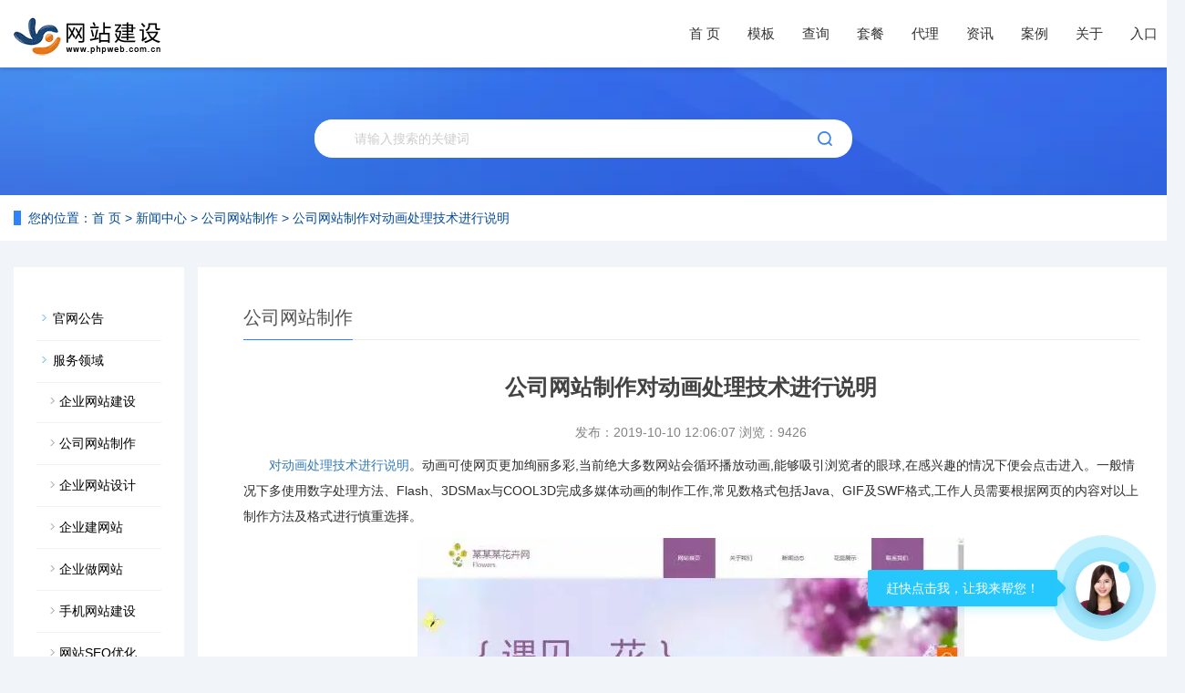

--- FILE ---
content_type: text/html; charset=UTF-8
request_url: https://www.phpweb.com.cn/news/html/10872.html
body_size: 4497
content:
<!DOCTYPE html>
<html lang="zh-CN">
 <head> 
  <meta charset="utf-8" /> 
  <meta content="always" name="referrer" /> 
  <meta http-equiv="X-UA-Compatible" content="IE=edge" /> 
  <meta name="viewport" content="width=device-width, initial-scale=1" /> 
  <title>公司网站制作对动画处理技术进行说明-PHPWEB官网|网站模板|网站建设|网站制作|网站设计|成品网站建设|建站代理|正版商业授权|二次开发</title> 
  <meta name="keywords" content="对动画处理技术进行说明" /> 
  <meta name="description" content="动画可使网页更加绚丽多彩, 当前绝大多数网站会循环播放动画, 能够吸引浏览者的眼球, 在感兴趣的情况下便会点击进入。" /> 
  <link rel="shortcut icon" href="/base/pics/favicon.ico" /> 
  <meta name="applicable-device" content="pc,mobile" /> 
  <link href="/Public/css/bootstrap.css" rel="stylesheet" /> 
  <link href="/Home/Tpl/default/Public/css/bxslider.css" rel="stylesheet" /> 
  <link href="/Home/Tpl/default/Public/css/style.css" rel="stylesheet" /> 
  <link href="/Home/Tpl/default/Public/css/style2.css" rel="stylesheet" /> 
  <script src="/Public/js/jquery.min.js"></script> 
  <script src="/Home/Tpl/default/Public/js/bxslider.min.js"></script> 
  <script src="/Home/Tpl/default/Public/js/common.js"></script> 
  <script src="/Public/js/bootstrap.js"></script> 
  <!--link href="/Home/Tpl/default/Public/css/lightbox.css" rel="stylesheet" />
  <script src="/Home/Tpl/default/Public/js/lightbox.js"></script--> 

  <!--[if lt IE 9]>
	  <script src="http://cdn.bootcss.com/html5shiv/3.7.2/html5shiv.min.js"></script>
	  <script src="http://cdn.bootcss.com/respond.js/1.4.2/respond.min.js"></script>
	<![endif]-->
 </head> 
 <body> 
  <header> 
   <!-- Fixed navbar --> 
   <nav class="navbar navbar-default navbar-fixed-top"> 
    <div class="container"> 
     <div class="navbar-header"> 
      <button type="button" class="navbar-toggle collapsed" data-toggle="collapse" data-target="#navbar" aria-expanded="false" aria-controls="navbar"><span class="sr-only">导航菜单</span><span class="icon-bar"></span><span class="icon-bar"></span><span class="icon-bar"></span></button> 

<a href="http://www.phpweb.com.cn/"><img src="/advance/pics/20240316/1710589389.webp" class="logo" alt="phpweb官网" /></a>

 
     </div> 
     <div id="navbar" class="navbar-collapse collapse"> 
      <ul class="nav navbar-nav">
        

<li class="" ><a href="http://www.phpweb.com.cn/" >首 页</a>

</li>

<li class="" ><a href="/products.html" >模板</a>

</li>

<li class="" ><a href="/page/package/authorization.html" >查询</a>

</li>

<li class="" ><a href="/page/package/price.html" >套餐</a>

</li>

<li class="" ><a href="/page/package/agent.html" >代理</a>

</li>

<li class="" ><a href="/news.html" >资讯</a>

</li>

<li class="" ><a href="/photo/class/8.html" >案例</a>

</li>

<li class="" ><a href="/page/html/about.html" >关于</a>

</li>

<li class="" ><a href="/member/" >入口</a>

</li>
 
 
      </ul> 
     </div> 
    </div> 
   </nav> 
  </header> <script>
    $(document).ready(function(){
      var input = document.getElementById("globalsearchform_key");
      input.addEventListener("keyup", function(event) {
          event.preventDefault();
          if (event.keyCode === 13) {
              document.getElementById("myBtn").click();
          }
      });
    });
		</script>
  <div class="page_bg" style="background: url(/advance/pics/20191011/1570759720.jpg) center top no-repeat;height:140px;"> 
   <div class="header_search"> 
    <div class="s_wrap"> 
     <div id="searchInputComponent" class="s_container"> 
      <div class="s_sort" style="background:#fff;width:30px;"> 
       <!--span>模板建站</span> i class="s_arrow"></i--> 
      </div> 
      <input maxlength="20" type="text" name="key" placeholder="请输入搜索的关键词" class="s_input J_input J_searchInput" id="globalsearchform_key" style="width:500px;" /> 
      <div class="s_right" id="myBtn" onclick="location.href='/news/class/index.php?key='+document.getElementById('globalsearchform_key').value;"> 
       <i class="s_icon"></i> 
      </div> 
      <div class="s_right J_clearBtn s_clear_btn" style="display: none;"> 
       <i class="s_icon"></i> 
      </div> 
     </div> 
    </div> 
   </div> 
  </div> 
  <div class="bread_bg"> 
   <div class="container"> 
    <div class="row"> 
     <div class="col-xs-12 col-sm-12 col-md-12"> 
      <div class="bread_nav">
         
<span>您的位置：</span><a href="/">首 页</a> 
 
&gt; <a href="/news/class" >新闻中心</a> 
 
&gt; <a href=/news/class/4.html>公司网站制作</a> > 公司网站制作对动画处理技术进行说明

 
      </div> 
     </div> 
    </div> 
   </div> 
  </div> 
  <div class="container"> 
   <div class="row"> 
    <div class="col-xs-12 col-sm-2 col-md-2 visible-lg-block visible-md-block"> 
     <div class="left_column"> 
      <ul class="left_nav_ul">
        

<li><a class="biglink" href="/news/class/1.html">官网公告</a>
</li>
<ul class="left_snav_ul">

</ul>

<li><a class="biglink" href="/news/class/2.html">服务领域</a>
</li>
<ul class="left_snav_ul">

<li><a href="/news/class/3.html" target="_self">企业网站建设</a></li>

<li><a href="/news/class/4.html" target="_self">公司网站制作</a></li>

<li><a href="/news/class/5.html" target="_self">企业网站设计</a></li>

<li><a href="/news/class/6.html" target="_self">企业建网站</a></li>

<li><a href="/news/class/7.html" target="_self">企业做网站</a></li>

<li><a href="/news/class/8.html" target="_self">手机网站建设</a></li>

<li><a href="/news/class/9.html" target="_self">网站SEO优化</a></li>

</ul>

<li><a class="biglink" href="/news/class/10.html">动态观点</a>
</li>
<ul class="left_snav_ul">

<li><a href="/news/class/11.html" target="_self">资讯动态</a></li>

<li><a href="/news/class/12.html" target="_self">行业动态</a></li>

</ul>
 
 
      </ul> 
     </div> 
    </div> 
    <div class="col-xs-12 col-sm-2 col-md-2 hidden-md hidden-lg"> 
     <div class="left_column"> 
      <ul class="left_nav_ul">
        <li><a href="/news/class/3.html" target="_self">企业网站建设</a></li> <li><a href="/news/class/4.html" target="_self">公司网站制作</a></li> <li><a href="/news/class/5.html" target="_self">企业网站设计</a></li> <li><a href="/news/class/6.html" target="_self">企业建网站</a></li> <li><a href="/news/class/7.html" target="_self">企业做网站</a></li> <li><a href="/news/class/8.html" target="_self">手机网站建设</a></li> <li><a href="/news/class/9.html" target="_self">网站SEO优化</a></li>  
      </ul> 
     </div> 
    </div> 
    <div class="col-xs-12 col-sm-10 col-md-10 news_detail">
      
<div class="right_head">
<h2><span>公司网站制作</span></h2>
</div>
<div class="right_contents">
<h1 class="right_contents_h1">公司网站制作对动画处理技术进行说明</h1>
<h2 class="right_contents_h2">发布：2019-10-10 12:06:07 浏览：9426</h2>
<p style="text-indent:2em;"><a href="http://www.phpweb.com.cn/news/html/10871.html">对动画处理技术进行说明</a>。动画可使网页更加绚丽多彩,当前绝大多数网站会循环播放动画,能够吸引浏览者的眼球,在感兴趣的情况下便会点击进入。一般情况下多使用数字处理方法、Flash、3DSMax与COOL3D完成多媒体动画的制作工作,常见数格式包括Java、GIF及SWF格式,工作人员需要根据网页的内容对以上制作方法及格式进行慎重选择。</p><p style="text-align:center;"><img src="/kindeditor/attached/image/191010/5-19101012063IC.jpg" /></p>
</div>
<div style="text-align:center;border:1px #ddd solid;padding-top:15px;">
<p>>>> 查看<a href="http://www.baidu.com/s?wd=公司网站制作对动画处理技术进行说明&tn=bds&cl=3&ct=6291456&si=www.phpweb.com.cn
">《公司网站制作对动画处理技术进行说明》</a>更多相关资讯 <<<</p><p>本文地址：http://www.phpweb.com.cn/news/html/10872.html</p></div>
<div class="point">
<span class="to_prev col-xs-12 col-sm-6 col-md-6">上一个：<a href='/news/html/10901.html' title='公司网站制作提升网页整体设计效果'>公司网站制作提升网页整体设计效果</a></span>
<span class="to_next col-xs-12 col-sm-6 col-md-6">下一个：<a href='/news/html/10850.html' title='公司网站制作加强用户信息采集模块设计'>公司网站制作加强用户信息采集模块设计</a></span>
</div>
 
    </div> 
   </div> 
  </div><nav class="navbar navbar-default navbar-fixed-bottom mfoot_box"> 
   <div class="mfoot_nav btn-group dropup"> 
    <a href="/"> <span class="glyphicon glyphicon-home btn-lg" aria-hidden="true"></span>首页 </a> 
   </div> 
   <div class="mfoot_nav"> 
    <a href="tel:020-22043297"> <span class="glyphicon glyphicon-phone btn-lg" aria-hidden="true"></span>手机 </a> 
   </div> 
   <div class="mfoot_nav" aria-hidden="true" data-toggle="collapse" data-target="#navbar" aria-expanded="false" aria-controls="navbar"> 
    <span class="glyphicon glyphicon-th-list btn-lg"></span>分类 
   </div> 
   <div class="mfoot_nav"> 
    <a id="gototop" href="#"> <span class="glyphicon glyphicon-circle-arrow-up btn-lg" aria-hidden="true"></span>顶部 </a> 
   </div> 
  </nav> 
  <footer> 
   <div class="container"> 
    <div class="row"> 
     <div class="col-xs-12 col-sm-3 col-md-3"> 
      <img class="footer_logo" src="/advance/pics/20240316/1710589441.webp" alt="底部LOGO" /> 
      <div class="footer_logo_text">
       <p>
	CopyRight 2023 版权所有 广州花花万像文化传播有限公司 &nbsp;<a href="http://beian.miit.gov.cn/" target="_blank" title="粤ICP备2026008495号">粤ICP备2026008495号</a> 
</p>
<!--a target="_blank" href="http://www.beian.gov.cn/portal/registerSystemInfo?recordcode=44010602007348" style="display:inline-block;text-decoration:none;height:20px;line-height:20px;"><img src="" style="float:left;" /></a><img src="/kindeditor/attached/image/20191126/20191126114538_96964.png" alt="" />&nbsp;<a target="_blank" href="http://www.beian.gov.cn/portal/registerSystemInfo?recordcode=44010602007348">粤公网安备 44010602007348号</a--> 
<p>
	<br />
</p>

      </div> 
     </div> 
     <div class="col-xs-12 col-sm-3 col-md-3 footer_contact">
       <p>
	联系人：William
</p>
<p>
	手机：18926129998
</p>
<p>
	电话：020-22043297
</p>
<p>
	邮箱：510551@qq.com
</p>
<p>
	QQ：510551
</p> 
     </div> 
     <div class="col-xs-12 col-sm-4 col-md-4 visible-lg-block visible-md-block"> 
      <div class="col-xs-4 col-md-4 footer_menu"> 
       <p class="footer_menu_first"><a target="_blank" href="/product/class/">模板中心</a></p> 

<p ><a href="/product/class/0-2-0.html" target="_self" >企业、行业网站</a></p>

<p ><a href="/product/class/0-6-0.html" target="_self" >网上商店、商城</a></p>

<p ><a href="/product/class/0-10-0.html" target="_self" >HTML5自适应</a></p>

 
      </div> 
      <div class="col-xs-4 col-md-4 footer_menu"> 
       <p class="footer_menu_first"><a target="_blank" href="/news/class/">新闻中心</a></p> 

<p ><a href="/news/class/1.html" target="_self">官网公告</a></p>

<p ><a href="/news/class/2.html" target="_self">服务领域</a></p>

<p ><a href="/news/class/10.html" target="_self">动态观点</a></p>

 
      </div> 
      <div class="col-xs-4 col-md-4 footer_menu"> 
       <p class="footer_menu_first"><a target="_blank" href="/page/html/about.html">关于我们</a></p> 

<p ><a href="/page/html/about.html" target="_self">公司简介</a></p>

<p ><a href="/page/html/contact.html" target="_self">联系我们</a></p>

<p ><a href="/page/html/feedback.html" target="_self">留言反馈</a></p>

 
      </div> 
     </div> 
     <div class="col-xs-12 col-sm-2 col-md-2"> 
      <img class="footer_qrcode" src="/advance/pics/20240316/1710589492.webp" alt="二维码图片" /> 
      <p class="footer_qrcode_text">微信二维码</p> 
     </div> 
    </div> 
   </div> 
  </footer> 
  <div class="link_box"> 
   <div class="container"> 
    <span class="link_title">友情链接</span>
    <button id="link_btn" class="glyphicon glyphicon-plus" aria-hidden="true"></button> 
    <span class="link_list">
 
<a href="http://www.phpweb.com.cn/baidu.xml" target="_blank" >谷歌地图</a> 
 
<a href="http://www.phpweb.com.cn/sitemap.html" target="_blank" >百度地图</a> 
 
<a href="http://www.phpweb.com.cn/sitemap.html" target="_blank" >HTML地图</a> 
 
<a href="http://www.phpweb.com.cn/sitemap.txt" target="_blank" >TXT地图</a> 
 
<a href="http://www.100cm.cn/" target="_blank" >PHP开发</a> 
 
<a href="http://www.phpweb.com.cn/" target="_blank" >建站代理</a> 

 </span> 
   </div> 
  </div> 
<a href="tencent://AddContact/?subcmd=all&uin=510551&Site=phpweb.com.cn&Menu=yes" target="_blank" ><div class="livechat-girl animated"> <img class="girl" src="/base/pics/en_3.png">
  <div class="livechat-hint rd-notice-tooltip rd-notice-type-success rd-notice-position-left single-line show_hint">
    <div class="rd-notice-content">赶快点击我，让我来帮您！</div>
  </div>
  <div class="animated-circles">
    <div class="circle c-1"></div>
    <div class="circle c-2"></div>
    <div class="circle c-3"></div>
	</div>
</div>
</a>
<script>document.write("<script src=/tools/stat.php?nowpage="+window.location.href+"&reffer="+escape(document.referrer)+"><\/script>")</script>
 </body>
</html>

--- FILE ---
content_type: text/css
request_url: https://www.phpweb.com.cn/Home/Tpl/default/Public/css/style.css
body_size: 10489
content:
/*
 * PHPWEB (http://weboss.hk)
 * Copyright (c) 2013-2020 http://www.weboss.hk All rights reserved.
 * Author: 吴先生 <510551@qq.com>
 */
@font-face {
	font-family:'HelveticaNeueLTPro';src:url('HelveticaNeueLTPro-ThEx.otf?v=201710130001'),url('HelveticaNeueLTPro-ThEx.otf?v=201710130002') format('embedded-opentype')
}
body{
    color: #2F2F2F;
}
a{
    transition: 0.5s;
    -webkit-transition: 0.5s;
    -moz-transition: 0.5s;
}
a:hover{
    text-decoration:none;
}
button:focus,
button:active {
  outline: none!important;
}

ul{
    list-style:none;
}
.clear{
    clear: both;
}
.img-thumbnail{
    transition : opacity 0.7s;
}
.img-thumbnail:hover,
.opacity_img:hover{
    opacity: 0.75;
}

header{
    background-color: #fff;
}

/*幻灯片*/
.flash img{
    width: 100%;
    margin-top: 74px;
}
.flash ul.bxslider{
    list-style:none;
}
.flash div.bx-pager{
    bottom: 4%;
}
.flash div.bx-controls-direction{
    display:none;
}


/*产品搜索*/
.search_group{margin: 25px 0px 35px 0px;}
.form-control{border-radius: 0px; box-shadow: none;}
.mysearch_btn{ background-color:#2E82FF;color:#fff;border-radius: 0px;}
.mysearch_btn:hover,.mysearch_btn:focus{ background-color:#ff893b; color:#fff;}
#small_search{float: right; margin-top: 7px; padding:8px 13px;font-size: 17px;border-radius: 4px; color: #fff;}
#small_search:hover,#small_search:focus{cursor: pointer; background-color: #3477c8;}

/*首页-左侧栏目*/
.left_nav{
    padding: 20px 15px 30px 15px;
    background: url(../images/left_head.jpg) no-repeat top center #2E82FF;
    margin-top: 25px;
    margin-bottom: 20px;
}
.left_nav h3{
    text-align: center;
    color: #fff;
    margin:0px 0px 4px 0px;
}
.left_nav p{
    text-align: center;
    color: #fff;
    font-size: 14px;
    letter-spacing:2px;
    margin-bottom: 10px;
}
.left_nav_bg{
    background: url(../images/left_nav_bg.jpg) center bottom no-repeat #fff;
    padding: 10px 15px 22px 15px;
}
.left_nav_tel{
    margin: 220px 0px 0px 0px;
    text-align: center;
    color: #fff;
    font-size: 24px;
    font-weight: bold;
}
.left_nav_ul{
    list-style:none;
    padding:0px;
    margin:15px 0px 0px 0px;
    padding-bottom: 10px;
  }
.left_nav_ul > li > a{
    display: block;
    text-decoration:none;
    color:#fff;
    font-size:15px;
    background-color: #2E82FF;
    border-radius: 5px; 
    padding:6px 0px 6px 18px;
    margin-bottom: 8px;
}
.left_nav_ul > li > a:hover,
.left_nav_ul li a.left_active{
    color:#fff;
    background-color: #03b29c;
}
/*首页-左侧二级栏目*/
ul.left_snav_ul{
    list-style:none;
    padding:0px;
}
ul.left_snav_ul > li{
    margin:0px;
}
ul.left_snav_ul > li > a{
    display: block;
    text-decoration:none;
    color:#fff;
    padding:5px 0px 5px 30px;
    background: url(../images/left_tree.gif) 20px 8px no-repeat #5f9fe6;
    border-radius: 5px;
    margin-bottom:8px;
}
ul.left_snav_ul > li > a:hover{
    color:#fff;
    background-color: #03b29c;
}

/*列表页-左侧栏目*/
.left_h3{
    margin-top: 19px;
    font-size: 20px;
    font-weight: normal;
    color: #545454;
    line-height: 50px;
    border-bottom: 1px solid #ebebeb;
}
.left_h3 span{
    display: inline-block;
    height: 50px;
    border-bottom: 1px solid #2E82FF ;
}
.left_column ul.left_nav_ul{
    list-style:none;
    padding:0px;
    margin:15px 0px 0px 0px;
    padding-bottom: 10px;
  }
.left_column ul.left_nav_ul > li{
    margin-bottom: 5px;
    border-bottom: 1px solid #f2f2f2;
    background: url(../images/left_li.gif) 6px 12px no-repeat;
}
.left_column ul.left_nav_ul > li > a{
    display: block;
    text-decoration:none;
    color:#000;
    font-size:14px;
    background:transparent;
    border-radius:0px; 
    padding:6px 0px 6px 18px;
    margin-bottom: 8px;
}
.left_column ul.left_nav_ul > li > a:hover,
.left_column ul.left_nav_ul li a.left_active{
    color:#03b29c;
    background:transparent;
}
/*列表页-左侧二级栏目*/
.left_column ul.left_snav_ul{
    list-style:none;
    padding:0px;
}
.left_column ul.left_snav_ul > li{
    margin-bottom: 7px;
    border-bottom: 1px solid #f2f2f2;
    background: url(../images/left_sli.gif) 15px 11px no-repeat;
}
.left_column ul.left_snav_ul > li > a{
    display: block;
    text-decoration:none;
    color:#000;
    padding:5px 0px 5px 25px;
    background: transparent;
    border-radius: 25px;
    margin-bottom:8px;
}
.left_column ul.left_snav_ul > li > a:hover{
    color:#03b29c;
    background:transparent;
}

/*左侧新闻*/
.left_news{
    clear: both;
    list-style:none;
    margin:0px;
    padding:0px;
}
.left_news li{
    color:#545455;
    border-bottom: 1px dotted #dddddd;
    background: url(../images/li.png) no-repeat left 15px;
    line-height:21px; 
    padding: 10px 0px; 
    padding-left:14px;
}
.left_news li a{
    color:#2F2F2F;
}
.left_news li a:hover,
.left_news li a:focus{
    text-decoration:none;
    color:#03b29c;
}

/*左侧联系*/
.left_contact{
    margin:30px 0px 35px 0px;
}
.left_contact p{
    clear: both;
}

/*首页产品*/
.product_head{
    margin-top: 40px;
}
.product_head p,.product_head h2{margin:0;padding:0;}
.ev-module-edit{width:100%; z-index:1;}
.ev-module-edit2{width:100%;margin-top:-54px; z-index:2!important;}
.ev-module-edit2 P{text-align:center;line-height:28px;}
.ev-module-edit h2{text-align:center;font-size:36px;font-weight:400;line-height:1.3}
.ev-module-edit span{font-size:56px;color:#F7F7F7;}
.ev-module-edit2 span{font-size:36px;color:#333333;}
.ev-module-edit-box{height:100%;width:100%}

.product_list{
    clear: both;
    padding: 25px 0px 0px 0px;
    margin-right: -15px;
    margin-left: -15px;
}
.product_list2{
    padding-top: 50px;
}
.product_img{
    padding-left: 15px; 
    padding-right: 15px; 
    min-height: 340px;
}
.product_img img{
    margin-right: auto;
    margin-left: auto;
    display: block;
    max-height: 300px; 
    max-width: 100%;
    height: auto; 
    margin-bottom: 10px; 
    padding: 0px 0px 0px 0px;
}
.product_list2 div.product_img{
    min-height: 340px;
}
.product_title{
    text-align: center;
    height: 40px;
}
.product_title a{
    color: #2F2F2F;
}
.product_title a:hover{
    text-decoration: none;
    color:#0071bf;
}

.center_tel{
    margin-top: 40px;
    height: 200px;
    background-position: center center;
}

/*首页-客户案例*/
.case_bg{
    padding-bottom: 20px;
    background-color: #f7f7f7;
}
.case_head{
    padding-top: 25px;
    padding-bottom: 25px;
}
.case_head h2{
    text-align: center;
    margin-top: 45px;
    margin-bottom: 25px;
    font-size: 36px; 
    color: #333;
}
.case_head p{
    text-align: center;
    font-size: 18px;
    color: #555;
}
.case_list{
    clear: both;
    padding: 25px 0px 0px 0px;
    margin-right: -15px;
    margin-left: -15px;
}
.case_list2{
    padding-top: 20px;
}
.case_img{
    padding-left: 15px;
    padding-right: 15px;
    min-height: 270px;
}
.case_img img{
    margin-right: auto;
    margin-left: auto;
    display: block;
    max-height: 270px;
    max-width: 100%;
    height: auto; 
    margin-bottom: 10px; 
    padding: 0px 0px 0px 0px;
}
.case_list2 div.case_img{
    min-height: 220px;
}
.case_title{
    text-align: center;
    height: 40px;
}
.case_title a{
    color: #2F2F2F;
}
.case_title a:hover{
    text-decoration: none;
    color:#0071bf;
}

/*首页-四大优势*/
.advantage_head h2{
    text-align: center; 
    margin-top: 60px; 
    font-size: 36px; 
    color: #2E82FF;

}
.advantage_head p{
    text-align: center;
    font-size: 18px; 
    color: #666666; 
    margin-top:8px;
}
.advantage_head span{
    display: block;
    margin: 0 auto;
    width: 50px;
    height:2px;
    background-color: #2E82FF;
    margin-bottom: 50px;
}
.advantage_left img{
    width: 50%;
    float: left;
}
.advantage_left h3{
    width: 50%;
    float: right;
    text-align: right;
    font-size: 28px;
    font-weight: bold;
    color: #2E82FF;
}
.advantage_left h3 span{
    font-weight: bold;
    font-size: 45px;
}
.advantage_left p{
    font-size: 16px;
    width: 50%;
    float: right;
    text-align: right;
    color: #666666;
    line-height: 47px;
    margin-top: 15px;
    padding-right: 28px;
    background: url(../images/advantage_libg.jpg) repeat-y right 13px;
}
.advantage_right img{
    width: 50%;
    float: right;
}
.advantage_right h3{
    width: 50%;
    float: left;
    text-align: left;
    font-size: 28px;
    font-weight: bold;
    color: #2E82FF;
}
.advantage_right h3 span{
    font-weight: bold;
    font-size: 45px;
}
.advantage_right p{
    font-size: 16px;
    width: 50%;
    float: left;
    text-align: left;
    color: #666666;
    line-height: 47px;
    margin-top: 15px;
    padding-left: 28px;
    background: url(../images/advantage_libg.jpg) repeat-y left 13px;
}

/*首页-新闻资讯*/
.news_bg{margin-bottom:40px;}
.news_index{clear: both; list-style:none;margin:0px;}
.news_index li{margin-bottom: 20px; padding: 25px 15px; min-height: 70px; border: 1px solid #ccc;}
.news_index li span{display: inline-block; width: 60px; height: 60px; text-align: center; background-color:#286EDE; color: #fff; float: left;  padding:0px 2px; position: relative; left: -35px; top:-5px;}
.news_index li span strong{display: block; font-size: 24px; padding-top: 5px;line-height:30px;}
.news_index li span i{display: block; font-size: 12px;  font-style: normal; font-family: Arial;}
.news_index li a{color:#333;font-size: 16px;margin-left: -20px;}
.news_index li a:hover{ text-decoration:none;color:#30C0F8; }
.news_index li em{ width:85%;font-style: normal; display:inline-block; line-height: 18px;color: #777; padding-top: 10px;margin-left: -20px;overflow:hidden;text-overflow:ellipsis;white-space:nowrap;}

.news_col{margin-top: 10px; margin-bottom: 10px;text-align: left;}
.news_index2{clear: both; list-style:none;margin:0px; padding:16px 0px 10px 0px;}
.news_index2 li{color:#363534;border-bottom: 1px dashed #ccc;background: url(../images/li.png) no-repeat left 16px;line-height:21px; padding: 11px 0px; padding-left:13px;}
.news_index2 li a{color:#363534;}
.news_index2 li a:hover{ text-decoration:none;color:#30C0F8; }

/*首页-公司简介*/
.about_head{
    margin-bottom: 60px;
}
.about_head h2{
    text-align: center; 
    margin-top: 50px; 
    font-size: 36px; 
    color: #333;
}
.about_head p{
    text-align: center;
    font-size: 18px; 
    color: #555;  
    margin-top:8px;
}
.about_h3{
    font-family: Arial;
    color: #2E82FF;
    font-size: 50px;
    font-weight: bold;
    margin: 0px;
}
.about_p{
    font-size: 16px;
    color: #000;
    padding-bottom: 20px;
    border-bottom: 1px solid #dadada;
}
.about_content{
    line-height: 30px;
    color: #555;
    margin-top:20px;
}
.about_btn{
    display: block;
    text-align: center;
    width: 140px;
    padding: 7px 0px;
    color: #fff;
    text-decoration: none;
    border-radius: 15px;
    background-color: #2E82FF;
    margin-top: 20px;
}
.about_btn:hover,.about_btn:focus{
    color: #fff;
    text-decoration: none;
    background-color: #03b29c;
}
.about_video{
    width: 100%;
}

/*首页-合作客户*/
.cooperation_head{
    margin-top: 60px;
    margin-bottom: 30px;
}
.cooperation_head p{
    text-align: center;
    font-size: 24px; 
    color: #333; 
    margin-top:8px;
}
.cooperation_head span{
    display: block; 
    height: 3px; 
    background: url(../images/cooperation_title.jpg) center center no-repeat;
}
.cooperation_img{
    padding-left: 15px; 
    padding-right: 15px; 
    min-height: 180px;
}
.cooperation_img img{
    margin-right: auto;
    margin-left: auto;
    display: block;
    max-height: 170px; 
    max-width: 100%;
    height: auto; 
    margin-bottom: 10px; 
    padding: 0px 0px 0px 0px;
}

/*列表页-横幅*/
.page_bg{
    margin-top:74px;
    height: 200px;
    margin-bottom: 0px;
}

/*列表页-面包屑*/
.bread_bg{
	background:#FFF;
    border-bottom: 1px solid #f3f3f3;
    color: #03499a;
}
.bread_bg2{
    background:#F6F8FB;
}
.bread_nav{
    padding: 15px 0px 15px 0px;
}
.bread_nav span{
    border-left: 8px solid #2E82FF;
    padding-left: 8px;
}
.bread_nav a{
    color: #03499a;
}
.bread_nav a:hover{
    color: #0071bf;
    text-decoration: none;
}

/*列表页-右栏*/
.right_head{
    clear: both;
}
.right_head h2{
    height: 50px;
    font-size: 20px;
    font-weight: normal;
    color: #545454;
    line-height: 50px;
    border-bottom: 1px solid #ebebeb;
}
.right_head h2 span{
    display: inline-block;
    height: 50px;
    border-bottom: 1px solid #2E82FF;
}
.right_contents{
    clear: both;
    padding:15px 0px 15px 0px; 
    line-height:28px; 
    overflow: auto;
}
.right_contents_h1{
    margin: 0px;
    padding: 10px 0px;
    text-align: center;
    font-size:24px;
    color:#434343;
    font-weight:bold;
    line-height: 34px;
}
.right_contents_h2{
    margin: 0px;
    padding: 10px 0px;
    text-align: center;
    color: #848484;
    font-size:14px;
    line-height: 24px;
}
.right_contents img {
    max-width: 840px;
}

/*列表页-新闻*/
.right_new{
    clear: both; 
    list-style:none;
    margin:0px; 
    padding:15px 0px 20px 0px;
}
.right_new li{
    color:#898989;
    background: url(../images/li.png) no-repeat left 18px;
    font-size: 16px;
    line-height:22px; 
    padding:12px 0px; 
    padding-left:13px;
    border-bottom: 1px dashed #e3e2e2;
}
.right_new li a{
    color:#2F2F2F;
}
.right_new li a:hover,
.right_new li a:focus{
    text-decoration:none;
    color:#0071bf;
}
.right_new_time,.news_time{
    float:right;
}
.relevant_new ul.right_new li{
    font-size: 14px;
}

/*分页样式*/
.page{
    clear:both;
    margin:20px 0px 20px 0px;
    text-align: center;
 }
.page a{
    display: inline-block; 
    font-family: Arial; 
    font-size: 13px; 
    border: #dbdbdb 1px solid; 
    padding:4px 9px; 
    margin: 2px; 
    margin-bottom: 5px; 
    color: #31363c; 
    text-decoration: none
}
.page a:hover,.page a:focus{
    font-family: Arial;
    font-size: 13px;
    border: #2E82FF 1px solid;
    padding:4px 9px;color: #fff;
    background-color: #2E82FF;
}
.page .current{
    font-family: Arial;
    border: #2E82FF 1px solid; 
    font-size: 13px; 
    padding:5px 9px; 
    color: #fff;
    margin: 2px;  
    background-color: #2E82FF
}
/*产品分类横排*/
      .center_nav{clear: both;text-align:left;}
      .center_nav_ul{ list-style:none;margin:0px;padding:0px;}
	  .center_nav_ul > li{position:relative; float: left;}
	  .center_nav_ul > li > a{font-size:15px;text-decoration:none; color:#000000;display:block; text-align:center;padding: 25px 0px 22px 0px;margin-right:40px;border-bottom:3px #F6F8FB solid;}
	  .center_nav_ul > li > a:hover,.center_nav_ul li a.center_active{color:#2F82FF;padding: 25px 0px 22px 0px;border-bottom:3px #2F82FF solid;}
	  .center_nav_ul > li > a:hover,.center_nav_ul li a.active{color:#2F82FF;padding: 25px 0px 22px 0px;border-bottom:3px #2F82FF solid;}
	  .services_icon h2{font-size: 24px;font-weight:700;color: #333333;margin-top: 18px;}
	  .services_icon h2{font-size: 24px;font-weight:700;color: #333333;margin-top: 18px;}
	  .services_icon{font-size: 54px;font-weight:700;color: #333333;margin-top: 18px;}
	  
      .center_nav2{clear: both;text-align:left;margin-top:20px;}
      .center_nav_ul2{ list-style:none;margin:0px;padding:0px;}
	  .center_nav_ul2 > li{font-size:14px;position:relative; float: left;margin:0px 40px 0px 0px;}

	  .center_nav_ul2 > li > a{text-decoration:none; color:#666666;display:block; text-align:center;padding:10px 25px 10px 25px;border:1px #ddd solid;margin:0px 0px 10px 0px;}
	  .center_nav_ul2 > li > a:hover,.center_nav_ul li a.center_active{color:#fff;background:#2F82FF;}
	  .center_nav_ul2 > li > a.active{color:#fff;background:#2F82FF;border:1px #2F82FF solid;}
	  .services_icon2 h2{font-size: 24px;font-weight:700;color: #333333;margin-top: 18px;}
	  .services_icon2 h2{font-size: 24px;font-weight:700;color: #333333;margin-top: 18px;}
	  .services_icon2 {font-size: 54px;font-weight:700;color: #333333;margin-top: 18px;}
/*产品详细页*/
.showpic_box,.proinfo_box{
    margin: 30px 0px 20px 0px;
}
.product_h1{
    margin:0px; 
    line-height:22px; 
    font-size:16px;
    font-weight: bold;
    color: #000; 
    padding-bottom:10px;
    border-bottom: 1px dotted #cccccc; 
}
.product_info{
    list-style:none;
    padding:0px;
    margin-top:10px;
  }
.product_info p{
    line-height:28px; 
}
.product_btn{
    margin-top: 25px;
}
#pic-page{
    text-align: center;
    margin-top:10px;
}
#pic-page a{
    margin: 0 2px;
}
#pic-page a img
{
    width:40px;
    padding: 2px;
    border: solid #ccc 1px;
    margin-bottom:5px;
}
#pic-page a:hover img,
#pic-page a.active img {
    border: solid #5280DD 1px;
}
.product_con {
    clear: both; 
    border-top: 1px dotted #a9a9a9;
    margin:10px 0px 20px 0px;
    padding:20px 0px 0px 0px; 
    line-height:26px;
    overflow: auto;
 }
.photo_con {
    clear: both;
    margin:0px 0px 20px 0px; 
    padding:10px 0px 20px 0px;
    line-height:26px;
    overflow: auto;
 }
 .product_con img,
 .photo_con img {
    max-width: 840px;
 }

/*按钮样式*/
.download_btn {
    float: right;
    display: block;
    margin: 10px 10px 20px 0px;
  }
.page-btn {
    display: inline-block;
    float: left; 
    background-color: #0071bf;
    border-radius: 0px; 
    border: none; 
    transition:background 0.3s;
    margin-right: 15px;
   }
.page-btn:hover,
.page-btn:focus {
    background-color:#02b29c;
}
.grey-btn {
    border-radius: 0px;
    border: none;
    background-color: #E8E8E8;
}
.grey-btn:hover,
.grey-btn:focus {
    background-color: #ccc;
}

/*在线留言订购*/
.feedback {
    margin-top: 50px;
}
.form-horizontal .form-group{
    margin-right: -10px;
    margin-left: -10px;
}
.codeimg{
    margin: 0px 0px -10px -18px;
}

/*上一个下一个*/
.point{
    clear: both; 
    margin:20px 0px 40px 0px;
    padding-bottom: 40px;
    line-height:22px;
  }
.point span.to_prev{
    text-align:center;
}
.point span.to_prev a{
    color:#337AB7;
}
.point span.to_prev a:hover{
    color: #ea042b;
}
.point span.to_next{
    text-align:center;
}
.point span.to_next a{
    color:#337AB7;
}
.point span.to_next a:hover{
    color: #ea042b;
}

/*标签样式*/
.tags{
    margin: 18px 0px 10px 0px;
}
.tags a{
    margin: 0px 5px 8px 0px;
}
.tags_list{
    padding: 5px 10px 100px 10px;
}
.tags_ul{
    margin-top: 0px;
}
.tags_ul li{
    line-height: 28px;
    margin-bottom: 8px;
    padding-bottom: 10px;
}
.tags_ul h3{
    font-size: 14px;
    padding: 0px;
    margin: 0px;
    line-height: 20px;
}
.tags_ul p{
    font-size: 13px;
    padding: 0px;
    margin: 0px;
    color: #777;
    line-height: 20px;
    padding-top: 8px;
}

/*网站地图*/
ul.ul_sitemap{
    margin: 30px 0px 40px 30px;
}
ul.ul_sitemap li{
    list-style: none;
    line-height: 26px;
    clear: both;
 }
ul.ul_sitemap li a{
    color: #7d7d7d;
}
li.small_li_sitemap{
    clear: both;
    padding-left: 12px;
}
li.small_li2_sitemap{
    float: left;
    padding-left: 20px;
 }

/*友情链接*/
.link_box{
    background-color: #1a1a1d;
    padding: 20px 0px 20px 0px;
    text-align: center;
    color: #999999;
    font-size: 13px;
}
.link_box a{
    color: #999999;
    padding:0px 0px 0px 10px;
    font-size: 13px;
}
.link_box a:hover{
    text-decoration: none;
    color: #fff;
}
.link_box a:last-child{
    border-right:0px;
}
.link_box button{
    display: none;
}
.link_title{
    font-size: 13px;
    margin-right: -6px;
}
.link_title:after{
    content:"：";
}

/*底部TAGS*/
.tags_box{
    background-color: #1a1a1d;
    padding: 5px 0px 20px 0px;
    text-align: center;
    color: #999999;
    font-size: 13px;
  }
.tags_box a{
    color: #999999;
    padding:0px 2px 0px 8px;
    font-size: 13px;
  }
.tags_box a:hover{
    text-decoration: none;
    color: #fff;
 }
.tags_box a:last-child{
    border-right:0px;
}
.tags_box button{
    display: none;
}
.tags_title{
    font-size: 13px;
    margin-right: -6px;
 }
.tags_title a{
    padding:0px;
}
.tags_title:after{
    content:"：";
}

/*底部信息*/
footer{
	font-size:12px;
    margin-top: 20px;
    color:#9a9a9a;
    padding:60px 0px 40px 0px;
    background-color: #333333;
    border-top: 5px solid #2E82FF;
}
footer a{color:#9a9a9a;	font-size:12px;
}
footer a:hover{color:#9a9a9a;}
.footer_logo{
    max-width: 196px;
}
.footer_logo_text{
    width: 196px;
    text-align: left;
    margin-top: 15px;
    padding-top: 15px;
    border-top: 1px solid #5f5f5f;
    line-height: 22px;
}
.footer_logo_text img{
vertical-align:middle!important; 
}
.footer_sitemap{
    color: #9a9a9a;
}
.footer_sitemap:hover,
.footer_sitemap:focus {
    color: #fff;
    text-decoration: none;
}
/*底部分类*/
.footer_menu a{
    color: #9a9a9a;
}
.footer_menu a:hover{
    color: #fff;
    text-decoration: none;
}
.footer_menu_first{
    font-weight: bold;
}
.footer_qrcode{
    max-width: 130px;
}
.footer_qrcode_text{
    width: 130px;
    text-align: center;
    margin-top: 15px;
}

/*底部翻译*/
.translate{
    background-color: #005188;
}
.translate_btn{
    width:130px;
    margin: 0 auto;
    padding-top:20px;
}

/*UEditor编辑器前端表格样式*/
table{
    margin-bottom:10px;
    border-collapse:collapse;
    display:table;
}
td,th{
    padding: 5px 10px;
    border: 1px solid #DDD;
}
caption{
    border:1px dashed #DDD;
    border-bottom:0;
    padding:3px;
    text-align:center;
}
th{
    border-top:1px solid #BBB;
    background-color:#F7F7F7;
}
table tr.firstRow th{
    border-top-width:2px;
}
.ue-table-interlace-color-single{
    background-color: #fcfcfc;
  } 
.ue-table-interlace-color-double{
    background-color: #f7faff;
}
td p{
    margin:0;
    padding:0;
}
/**/
#header_search,.header_search {
	position: relative;
	width: 100%;
	height: 140px;
	z-index: 2;
}

.header_search .s_ellipsis {
	white-space: nowrap;
	overflow: hidden;
	text-overflow: ellipsis
}

.header_search .s_wrap {
	position: absolute;
	top: 15px;
	bottom: 0;
	left: 0;
	right: 0;
	margin: auto;
	width: 590px;
	height: 42px;
	border-radius: 20px;
	background: #fff
}

.header_search .s_container {
	width: 100%;
	height: 100%;
	overflow: hidden
}

.header_search .s_sort {
	width: 100px;
	height: 40px;
	line-height: 40px;
	color: #3583fb;
	font-size: 14px;
	background: #e5efff;
	border-radius: 20px 0 0 20px;
	cursor: pointer;
	float: left
}

.header_search .s_sort span {
	margin-left: 25px
}

.header_search .s_arrow {
	display: inline-block;
	width: 10px;
	height: 6px;
	background: url(/Home/Tpl/default/Public/images/home_ico.png?v=201909251256) 0 -1337px no-repeat;
	margin-top: -2px;
	margin-left: 4px;
	vertical-align: middle;
	transition: transform .3s
}

.header_search .s_show_menu .s_arrow {
	transform: rotate(180deg)
}

.header_search .s_input {
	width: 430px;
	line-height: 40px;
	box-sizing: border-box;
	padding-left: 14px;
	height: 100%;
	border: 0;
	outline: 0;
	font-size: 14px;
	color: #333;
	float: left;
    background: #fff;
}

.header_search .s_input::-moz-placeholder {
	color: #ccc
}

.header_search .s_input::-ms-input-placeholder {
	color: #ccc
}

.header_search .s_input::-webkit-input-placeholder {
	color: #ccc
}

.header_search .s_right {
	display: inline-block;
	width: 60px;
	height: 100%;
	float: left;
	position: relative;
	cursor: pointer;
	border-radius: 20px;
	transition: background .2s
}

.header_search .s_right:hover {
	background: #deebff
}

.header_search .s_clear_btn.s_right:hover {
	background: 0
}

.header_search .s_right .s_icon {
	display: block;
	width: 16px;
	height: 16px;
	position: absolute;
	top: 0;
	left: 0;
	bottom: 0;
	right: 0;
	margin: auto;
	background: url(/Home/Tpl/default/Public/images/home_ico.png?v=201909251256) 0 -1363px no-repeat
}

.header_search .s_clear_btn.s_right .s_icon {
	background-position: -26px -1363px
}

.header_search .s_clear_btn.s_right:hover .s_icon {
	background-position: -49px -1363px
}

.header_search .s_menu_wrap {
	margin-top: 15px;
	position: absolute
}

.header_search .s_menu_wrap.s_search_menu {
	left: 100px
}

.header_search .s_keyword_panel {
	width: 452px;
	min-height: 177px;
	background: rgba(255,255,255,1);
	box-shadow: 0 8px 19px 1px rgba(13,13,13,0.14);
	border-radius: 4px
}

.header_search .s_hot {
	box-sizing: border-box;
	padding: 20px 0 0 25px
}

.header_search .s_hot_title {
	font-size: 13px;
	color: #999
}

.header_search .s_del_icon {
	width: 16px;
	height: 16px;
	display: inline-block;
	float: right;
	cursor: pointer;
	background: url(/Home/Tpl/default/Public/images/home_ico.png?v=201909251256) 0 -1391px no-repeat
}

.header_search .s_del_icon:hover {
	background-position: -24px -1391px
}

.header_search .s_word_list {
	margin-top: 5px
}

.header_search .s_word_list .s_word {
	width: 74px;
	height: 28px;
	background: rgba(244,244,244,1);
	color: #666;
	font-size: 13px;
	border-radius: 14px;
	display: inline-block;
	line-height: 28px;
	text-align: center;
	margin: 10px 8px 0 0
}

.header_search .s_word_list .s_word:hover {
	background: rgba(229,239,255,1);
	color: rgba(53,131,251,1)
}

.header_search .s_history .s_word {
	max-width: 140px;
	width: auto;
	padding: 0 12px
}

.header_search .s_history {
	box-sizing: border-box;
	padding: 22px 25px 30px 25px
}

.header_search .s_template_panel {
	width: 730px;
	height: 440px;
	background: rgba(255,255,255,1);
	box-shadow: 0 8px 19px 1px rgba(13,13,13,0.14);
	border-radius: 4px;
	transition: width .3s,height .3s;
	overflow: hidden
}

.header_search .s_template_panel.s_is_trade {
	width: 850px;
	height: 588px
}

.header_search .s_left_menu {
	width: 140px;
	height: 100%;
	background: rgba(244,244,244,1);
	border-radius: 4px;
	float: left;
	display: inline-block;
	position: relative
}

.header_search .s_template_panel .s_menu_item {
	width: 140px;
	height: 102px;
	cursor: pointer;
	border-radius: 4px;
	padding: 30px 0 30px 16px;
	box-sizing: border-box
}

.header_search .s_template_panel .s_menu_first {
	font-size: 16px;
	color: #333
}

.header_search .s_template_panel .s_menu_second {
	font-size: 13px;
	color: #999;
	margin-top: 5px
}

.header_search .s_template_panel .s_select_menu {
	background: rgba(255,255,255,1)
}

.header_search .s_select_menu .s_menu_first,.header_search .s_select_menu .s_menu_second {
	color: #3583fb
}

.header_search .s_select_menu .s_menu_second {
	opacity: .7
}

.header_search .s_template_panel .s_active_line {
	position: absolute;
	top: 10px;
	left: 0;
	width: 4px;
	height: 82px;
	background: rgba(53,131,251,1);
	border-radius: 0 3px 3px 0;
	-webkit-transition: -webkit-transform .3s ease;
	transition: -webkit-transform .3s ease;
	-o-transition: -o-transform .3s ease;
	-moz-transition: transform .3s ease,-moz-transform .3s ease;
	transition: transform .3s ease;
	transition: transform .3s ease,-webkit-transform .3s ease,-moz-transform .3s ease,-o-transform .3s cubic-bezier(.68,-0.45,.27,1.35)
}

.header_search .s_right_container {
	width: calc(100% - 140px);
	float: left;
	height: 100%;
	padding: 30px 0 0 30px;
	box-sizing: border-box
}

.header_search .s_is_trade .s_right_container {
	padding-right: 10px
}

.header_search .s_main_panel {
	width: 100%;
	height: 327px
}

.header_search .s_is_trade .s_main_panel {
	height: 475px;
	overflow-x: hidden;
	scroll-behavior: smooth;
	overscroll-behavior: contain
}

.header_search .s_main_panel::-webkit-scrollbar-track {
	background-color: #f1f1f1;
	width: 3px;
	border-radius: 4px
}

.header_search .s_main_panel::-webkit-scrollbar {
	width: 7px;
	border-radius: 4px
}

.header_search .s_main_panel::-webkit-scrollbar-thumb {
	width: 7px;
	background-color: #d2d2d2;
	border-radius: 4px
}

.header_search .s_right_container .s_panel_split {
	width: 529px;
	height: 1px;
	background: rgba(232,232,232,1);
	margin-top: 30px
}

.header_search .s_is_trade .s_panel_split {
	width: 650px
}

.header_search .s_right_container .s_panel_bottom {
	height: 52px;
	line-height: 52px;
	color: #333;
	font-size: 14px;
	cursor: pointer
}

.header_search .s_right_container .s_panel_bottom:hover {
	color: #3583fb
}

.header_search .s_right_container .s_left_arrow {
	display: inline-block;
	width: 12px;
	height: 14px;
	background: url(/Home/Tpl/default/Public/images/home_ico.png?v=201909251256) -39px -1336px no-repeat;
	margin-left: 7px;
	vertical-align: middle
}

.header_search .s_right_container .s_panel_bottom:hover .s_left_arrow {
	background-position: -55px -1336px
}

.header_search .s_trade_list .s_trade_item {
	overflow: hidden
}

.header_search .s_trade_list .s_trade_first {
	width: 165px;
	line-height: 40px;
	float: left;
	margin-right: 40px;
	position: relative;
	text-align: left;
	font-size: 14px;
	color: #444;
	cursor: pointer
}

.header_search .s_trade_list .s_trade_first:after {
	content: "";
	display: inline-block;
	width: 10px;
	height: 14px;
	position: absolute;
	right: 0;
	top: 0;
	bottom: 0;
	margin: auto 0;
	background: url(/Home/Tpl/default/Public/images/home_ico.png?v=201909251256) -75px -1335px no-repeat;
	vertical-align: middle
}

.header_search .s_trade_list .s_trade_second {
	line-height: 40px;
	float: left;
	font-size: 14px;
	width: calc(100% - 225px);
	white-space: nowrap
}

.header_search .s_trade_list .s_second_label {
	margin-right: 25px;
	text-decoration: none;
	color: #999;
	font-size: 14px
}

.header_search .s_trade_list .s_second_label:hover {
	color: #2f82ff
}

.f-modelPreInnerForm {
	width: 246px;
	height: 171px;
	position: relative;
	background: url(/Home/Tpl/default/Public/images/model.png?v=201711250646) no-repeat 0 0;
	_background: url(/Home/Tpl/default/Public/images/model.gif?v=201711250646) no-repeat 0 0;
	-webkit-transition: -webkit-transform .2s ease-out;
	-moz-transition: -moz-transform .2s ease-out;
	-o-transition: -o-transform .2s ease-out;
	-ms-transition: -ms-transform .2s ease-out;
	transition: transform .2s ease-out
}

.f-pcModel {
	width: 244px;
	height: 154px;
	border: 1px solid #cfcfcf;
	border-top: 0;
	overflow: hidden;
	position: absolute;
	top: 16px;
	left: 0
}

.f-pcModelImg {
	width: 246px
}

.f-pcModelUrl {
	position: absolute;
	display: block;
	line-height: 34px;
	text-align: center;
	height: 34px;
	color: #fff;
	font-size: 14px;
	border-radius: 20px;
	top: 91px;
	z-index: 2
}

.f-reg {
	display: none;
	width: 106px;
	background-color: #fd6040;
	left: 66px
}

.f-show {
	display: none;
	width: 88px;
	background-color: #2f82ff;
	left: 192px
}

.f-pcModulePic {
	display: none;
	position: absolute;
	width: 100%;
	height: 100%;
	background-color: #000;
	opacity: .7;
	top: 0;
	border-top-left-radius: 6px;
	border-top-right-radius: 6px
}

.f-modelPreInnerForm:hover .f-reg {
	display: block
}

.f-modelPreInnerForm:hover .f-show {
	display: block
}


.f-modelPreInnerForm:hover .f-pcModulePic {
	display: block
}

.f-modelPreInnerForm:hover .f-qrCode {
	top: 65px
}

.f-modelPreInnerForm:hover .f-mobiModulePic {
	border-radius: 7px
}


{
	padding: 0
}

.f-modelPreInnerForm {
	width: 356px;
	height: 231px;
	background: 0
}

.f-pcModel {
	width: inherit;
	height: 216px;
	left: 0;
	top: 15px;
	border: 0
}

.f-pcModelImg {
	width: 100%
}

.fk-websiteWin {
	width: 356px;
	height: 236px;
	background: url(/Home/Tpl/default/Public/images/home_ico.png?v=201909231449) no-repeat -893px -388px;
	padding: 6px;
	position: absolute;
	left: -6px;
	top: -6px
}

.f-mobiModelImg {
	width: 100%;
	height: 100%;
	border-radius: 7px
}

.fk-mobiModelForm {
	left: -16px;
	height: 470px;
	width: 220px;
	padding: 0 6px;
	margin-right: 44px
}

.fk_pcModel {
	overflow: auto;
	position: relative
}

.fk_pcModel_wrap {
	overflow: hidden;
	width: 100%;
	height: 100%
}



.rollImg {
	width: 366px;
	height: 250px;
	margin-left: 48px;
	margin-bottom: 68px
}

.rollImg .f-pcModulePic {
	display: none;
	position: absolute;
	width: 100%;
	height: 100%;
	background-color: #000;
	opacity: .5;
	top: 0;
	border-top-left-radius: 6px;
	border-top-right-radius: 6px
}

.rollImg .model_mask .f-modelPreInnerForm:hover .f-modelBtn {
	width: 100%;
	height: 58px;
	margin-top: 20px;
	position: relative;
	background: #fff;
	box-shadow: 0 0 7px 0 rgba(0,0,0,0.11)
}

.rollImg .f-modelPreInnerForm:hover .f-modelBtn {
	width: 100%;
	height: 58px;
	margin-top: 16px;
	position: relative;
	background: #fff;
	box-shadow: 0 0 7px 0 rgba(0,0,0,0.11)
}

.rollImg .f-modelBtn .f-pcModelUrl {
	top: 12px;
	color:#fff;
	text-decoration:none
}

.rollImg .model_mask .f-modelPreInnerForm:hover .f-mobiModulePic {
	border-radius: 0
}

.rollImg .f-pcModelName {
	width: 356px;
	height: 60px;
	line-height: 60px;
	font-size: 15px;
	text-align: center;
	overflow:hidden;
    text-overflow:ellipsis;
    white-space:nowrap;
}


.rollImg .f-reg {
	display: none;
	width: 116px;
	background-color: #fd6040;
	left: 60px
}

.rollImg .f-show {
	display: none;
	width: 96px;
	background-color: #2f82ff;
	float: right;
	right: 60px
}

.f-reg:hover {
	background-color: #fd705b
}

.f-show:hover {
	background-color: #2b89fb
}



/*色系分类*/
.colorSearch{padding-top:30px;padding-bottom:30px;height:30px;display:inline-block;}
.colorSearch .colorItem{display:inline-block;width:20px;height:20px;margin-left:3px;margin-right:3px;border-radius:2px;cursor:pointer;vertical-align:middle}
.colorSearch .colorItem:hover:before{content:"点击色块筛选模板";width:120px;height:34px;position:absolute;margin-top:30px;text-align:center;line-height:34px;background:#fff;box-shadow:0 0 7px 0 rgba(0,0,0,0.13);border-radius:4px;font-size:13px}
.colorSearch .colorItem_all{background:url(/Home/Tpl/default/Public/images/home_ico.png?v=201909251256) no-repeat 0 -1289px}
.colorSearch .colorItem_all:hover:before{content:"全部颜色";width:70px}
.colorSearch .colorItem.checked:after{content:"";position:absolute;width:20px;height:20px;margin-top:0;margin-left:2px;background:url(/Home/Tpl/default/Public/css/checked.svg)}
.colorSearch .colorItem.allactive{content:"";width:20px;height:20px;background:url(/Home/Tpl/default/Public/images/home_ico.png?v=201909251256) no-repeat -32px -1292px;background-size}

.colorSearch .colorItem.active{content:"";width:20px;height:20px;margin-top:0;margin-left:2px;background:url(/Home/Tpl/default/Public/css/checked.svg)}

.colorSearch .colorItem.checked:hover:after{margin-top:2px;margin-left:4px}
.searchArea .f-tmpWrap{position:relative;font-size:0}
.searchArea .f-tabItem{height:36px;line-height:36px;border:1px solid #eee;border-radius:19px;padding:0 25px;margin-top:15px;margin-right:25px;font-size:16px;color:#333;display:inline-block;*display:inline;zoom:1;float:none;text-align:center;cursor:pointer}

.table_login{margin-top:20px;}
.table_login table,.table_login tr,.table_login td{border:none!important}
.memberinfo1{width:20%;text-align:right;}
.product_con2{border:none;padding:0;}

/*大屏幕样式*/
@media screen and (min-width: 769px) {
    .logo {
      margin:18px 0px 0px 0px;
      max-width:330px;
      max-height:70px;
    }
    /*导航样式*/
    .navbar {
      margin: 0px;
      border:none;
      background-color: #fff;
      min-height: 72px;
      box-shadow: 0px 3px 4px rgba(0, 0, 0,0.1);
    }
    .navbar-nav{
      float:right;
    }
    .navbar-nav > li {
    }
    .navbar-nav > li:first-child {
    }
    .navbar-nav > li:last-child {
    }
    .navbar-nav > li > a {
      text-align: center;
    }
    .navbar-default .navbar-nav > li > a {
      font-size: 15px;
      color: #333;
      padding-top:27px;
      padding-bottom:27px;
      transition: none;
    }
    .navbar-default .navbar-nav > li > a:hover,
    .navbar-default .navbar-nav > li > a:focus,
    .navbar-default .navbar-nav > li > a.active,
    .navbar-default .navbar-nav > .active > a,
    .navbar-default .navbar-nav > .active > a:hover,
    .navbar-default .navbar-nav > .open > a,
    .navbar-default .navbar-nav > .open > a:hover,
    .navbar-default .navbar-nav > .open > a:focus {
    color:#2F82FF; 
    }
    .navbar-brand {
      display: none;
    }

    /*导航二级菜单*/
    .nav_small {
      background-color:#4189da;
      background-color: rgba(65,173,218,0.85);
      padding: 10px 0px;
      padding-bottom: 15px;
      border-radius: 0px;
      border: none;
      box-shadow: none;
    }
    .nav_small > li > a {
      line-height:20px;
      padding: 7px 0px;
      text-align:center; color: #fff;
      font-size: 13px;
    }
    .nav_small > li > a:hover {
      color: #fff;
      background-color: #2E82FF;
    }
    #app_menudown,
    #search_btn {
      display:none;
    }
    .mfoot_box {
      display:none;
    }

}

/*小屏幕样式*/
@media screen and (max-width: 768px) {
    .logo {
      margin:12px 0px 5px 10px;
      max-width:110px;
    }
    .navbar {
      margin: 0px;
      border:0px;
      min-height: 50px;
      background-color: #fff;
	  box-shadow: 0px 3px 4px rgba(0, 0, 0,0.1);
    }
    .navbar-default .navbar-brand {
      color: #2E82FF;
      font-size: 16px;
    }
    .navbar-default .navbar-brand:hover,
    .navbar-default .navbar-brand:focus {
      color: #fff;
    }
    .navbar-toggle {
      border:none;
    }
    .navbar-default .navbar-collapse,
    .navbar-default .navbar-form {
      border:none;
    }
    .navbar-default .navbar-toggle:hover,
    .navbar-default .navbar-toggle:focus {
      background-color: #fff;
    }
    .navbar-default .navbar-toggle .icon-bar {

    }
    .navbar-default .navbar-nav {
      margin-top: 0px;
      margin-bottom: 0px;
    }
    .navbar-default .navbar-nav > li:last-child{
      border: none;
    }
    .navbar-default .navbar-nav > li > a,
    .navbar-default .navbar-nav .open .dropdown-menu > li > a {
      color: #000;
    }
    .navbar-default .navbar-nav > li > a:hover,
     .navbar-default .navbar-nav > li > a:focus,
     .navbar-default .navbar-nav > .active > a, 
     .navbar-default .navbar-nav > .active > a:hover, 
     .navbar-default .navbar-nav > .active > a:focus,
     .navbar-default .navbar-nav > .open > a, 
     .navbar-default .navbar-nav > .open > a:hover, 
     .navbar-default .navbar-nav > .open > a:focus,
     .navbar-default .navbar-nav .open .dropdown-menu > li > a:hover {
      background-color: #2E82FF; color: #fff;
    }
    #app_menudown {
      position: absolute;
      top:0px;
      right:0px;
      font-size: 16px;
    }
    #app_menudown:hover {
      background-color: #2E82FF;
    }
    .flash img{
        margin-top: 50px;
    }

.bread_bg{
	background:#fff;
	padding-top:52px;
}
.news_index li{margin-bottom: 0px;margin-left:-30px;margin-right:-15px;min-height: 0px; border: 1px solid #ccc;}

    /*手机-首页产品*/
    .product_head {
        margin-top: 20px;
        background-image: none;
    }
    .product_head h2,.product_head p {
        padding: 0; 
        margin:0; 
    }
.ev-module-edit2{width:100%;margin:0; z-index:2;}
.ev-module-edit2 P{text-align:center;line-height:28px;}
.ev-module-edit h2{text-align:center;font-size:36px;font-weight:400;line-height:1.3}
.ev-module-edit2 span{font-size:36px;color:#333333;}
.ev-module-edit-box{height:100%;width:100%}
.hidden-edit{display:none}

    .product_img {
        min-height: 240px;
    }
    .product_list2 div.product_img{
        min-height: 240px;
    }
    .product_list{
        padding-top:10px;
    }

    /*手机-首页案例*/
    .case_bg{
    padding-bottom: 20px;
    background-color: #f7f7f7;
}
    .case_head{
    padding-top: 0px;
    padding-bottom: 0px;
}
    .case_head h2 {
    font-size: 23px;
    margin-top: 35px;
    margin-bottom: 15px;
    }
    .case_head p {
        font-size: 14px;
        margin-top:0px;
    }
    .case_img {
        min-height: 150px;
    }
    .case_list2 div.case_img {
        min-height: 150px;
    }

    /*手机-首页新闻*/
    .news_bg{
        background-color: #fff;
    }
    .news_head{
        margin-bottom: 0px;
    }
    .news_head h2{
        margin-top: 30px; 
        font-size: 26px; 
    }
    .news_head span{
        background: url(../images/m_h2_line.jpg) center center no-repeat;
    }
    .news_head p{
        font-size: 14px; 
        margin-top:4px;
    }
    .news_h3{
        text-align: center;
        background: url(../images/news_title.jpg) center bottom no-repeat;
        padding: 10px 0px 10px 0px;
        margin-bottom: 20px;
    }
    .news_ul li{
        color:#000;
        border-bottom: 1px dotted #dddddd;
        background: url(../images/li.png) no-repeat left 15px;
        line-height:21px; 
        padding: 10px 0px; 
        padding-left:14px;
    }
    .news_time,
    .right_new_time,
    .news_time_p,
    .news_des,.center_tel,.animated{
        display: none;
    }
    .news_img img{
        display: none;
    }
    .news_img a{
        font-weight: normal;
        font-size: 14px;
    }

    /*手机-首页公司简介*/
    .about_bg{
        background-color: #f7f7f7;
        padding-bottom: 50px;
    }
    .about_head{
        margin-bottom: 25px;
    }
    .about_head h2{
        margin-top: 35px; 
        font-size: 26px; 
    }
    .about_head span{
        background: url(../images/m_h2_line.jpg) center center no-repeat;
    }
    .about_head p{
        font-size: 14px; 
        margin-top:8px;
    }
    .about_content{
        margin-top:0px;
    }
    .about_btn{
        display: block;
        width: 200px;
        margin: 0 auto;
        margin-top: 20px;
        margin-bottom: 40px;
    }

    /*手机-首页合作客户*/
    .cooperation_head{
        margin-top: 40px;
    }
    .cooperation_head p{
        font-size: 22px; 
        margin-top:8px;
    }
    .cooperation_img{
        min-height: 100px;
    }

    .page_bg{
        display: none;
    }
    .right_contents img,
    .product_con img,
    .photo_con img {
        max-width: 100%;
    }
    .feedback{
        margin-top:20px;
    }
    .proinfo_box {
        margin-bottom: 80px;
    }
    #pic-page a img {
        width:35px;
    }
    #cmsFloatPanel{
        display: none;
    }
    .point span.to_prev,
    .point span.to_next {
        text-align:left;
        padding-bottom: 8px;
    }

    /*手机-底部信息*/
    footer {
        padding:0px;
        margin:0px;
		border:none;
    }
    .footer_logo{
	display: none;
    }

    .footer_logo_text{
	padding-top:5px;
	width:100%;
	text-align:center;
	float:center;
	border:none;
    }
    .footer_contact {
    display:none;
    }
    .footer_qrcode{
    display: block;
    max-width: 100px;
    margin: 0 auto;
    }
    .footer_qrcode_text {
        width: 100px;
        margin: 0 auto;
        margin-top: 10px;
        margin-bottom: 35px;
    }

    /*手机-友情链接*/
    .link_box {
        padding-left: 7px;
        margin-bottom: 50px;
    }
    .link_box a {
        display: block;
        border-right:0px;
        padding:4px 0px;
    }
    .link_title{
        display: block;
    }
    .link_title:after {
        content:"";
    }
    .link_box button{
        display: inline-block;
        background-color: transparent;
        border: none;
        float: right;
        margin-top: -20px;
    }
    .link_box button:hover,
    .link_box button:focus{
        color: #97f3e7;
    }
    .link_list{
        display: none;
        padding-top: 7px;
    }

    /*手机-Tags标签*/
    .tags_box{
        padding-left: 7px;
        margin-bottom: 50px;
    }
    .tags_box a{
        display: block;
        border-right:0px;
        padding:4px 0px;
    }
    .tags_title{
        display: block;
    }
    .tags_title:after{
        content:"";
    }
    .tags_box button{
        display: inline-block;
        background-color: transparent;
        border: none;
        float: right;
        margin-top: -20px;
      }
    .tags_box button:hover,
    .tags_box button:focus{
        color: #97f3e7;
    }
    .tags_rows{
        display: none;
        padding-top: 7px;
     }


    /*手机-底部按钮*/
    .mfoot_box{
        background-color: #fafafa;
    }
    .mfoot_nav {
        width:25%;
        float:left;
        background-color: #fafafa;
        text-align:center;
        color:#898989;
		cursor:pointer;
    } 
    .mfoot_nav:hover,
    .mfoot_nav:focus {
        background-color: #e4e4e4;
        cursor:pointer;
    }
    .mfoot_nav a {
        color:#898989;
        display:block;
    }
    .mfoot_nav a:hover,
    .mfoot_nav a:focus{
       text-decoration:none;
    }
    .mfoot_nav span {
        display:block;
        padding:3px 0px 0px 0px;
    }
    .mfoot_share {
        width: 240px;
        padding: 5px;
    }
	.memberinfo1{width:25%;text-align:right;}
}

@media screen and (max-width: 767px) {
    .copyright_p{display:none;}
}

/*320px到768px*/
@media screen and (min-width:320px) and (max-width:768px) {
    .col-mm-1, .col-mm-2, .col-mm-3, .col-mm-4, .col-mm-5, .col-mm-6, .col-mm-7, .col-mm-8, .col-mm-9, .col-mm-10, .col-mm-11, .col-mm-12 {
      float: left;
    }
    .col-mm-12 {
      width: 100%;
    }
    .col-mm-11 {
      width: 91.66666667%;
    }
    .col-mm-10 {
      width: 83.33333333%;
    }
    .col-mm-9 {
      width: 75%;
    }
    .col-mm-8 {
      width: 66.66666667%;
    }
    .col-mm-7 {
      width: 58.33333333%;
    }
    .col-mm-6 {
      width: 50%;
    }
    .col-mm-5 {
      width: 41.66666667%;
    }
    .col-mm-4 {
      width: 33.33333333%;
    }
    .col-mm-3 {
      width: 25%;
    }
    .col-mm-2 {
      width: 16.66666667%;
    }
    .col-mm-1 {
      width: 8.33333333%;
    }
}

@keyframes scaleToggleOne { 0 {
transform:scale(1);
-webkit-transform:scale(1)
}
50% {
transform:scale(2);
-webkit-transform:scale(2)
}
100% {
transform:scale(1);
-webkit-transform:scale(1)
}
}
@keyframes scaleToggleTwo { 0 {
transform:scale(1);
-webkit-transform:scale(1)
}
20% {
transform:scale(1);
-webkit-transform:scale(1)
}
60% {
transform:scale(2);
-webkit-transform:scale(2)
}
100% {
transform:scale(1);
-webkit-transform:scale(1)
}
}
@keyframes scaleToggleThree { 0 {
transform:scale(1);
-webkit-transform:scale(1)
}
33% {
transform:scale(1);
-webkit-transform:scale(1)
}
66% {
transform:scale(2);
-webkit-transform:scale(2)
}
100% {
transform:scale(1);
-webkit-transform:scale(1)
}
}
.animated { -webkit-animation-duration: .5s; animation-duration: .5s; -webkit-animation-fill-mode: both; animation-fill-mode: both }
.livechat-girl { width: 60px; height: 60px; border-radius: 50%; position: fixed; bottom: 5px; right: 40px; opacity: 0; -webkit-box-shadow: 0 5px 10px 0 rgba(35,50,56,.3); box-shadow: 0 5px 10px 0 rgba(35,50,56,.3); z-index: 700; transform: translateY(0); -webkit-transform: translateY(0); -ms-transform: translateY(0); cursor: pointer; -webkit-transition: all 1s cubic-bezier(.86, 0, .07, 1); transition: all 1s cubic-bezier(.86, 0, .07, 1) }
.livechat-girl:focus { outline: 0 }
.livechat-girl.animated { opacity: 1; transform: translateY(-40px); -webkit-transform: translateY(-40px); -ms-transform: translateY(-40px) }
.livechat-girl:after { content: ''; width: 12px; height: 12px; border-radius: 50%; background-image: linear-gradient(to bottom, #26c7fc, #26c7fc); position: absolute; right: 1px; top: 1px; z-index: 50 }
.livechat-girl .girl { position: absolute; top: 0; left: 0; width: 100%; height: auto; z-index: 50;border-radius: 50%; }
.livechat-girl .animated-circles .circle { background: rgba(38,199,252,.25); width: 60px; height: 60px; border-radius: 50%; position: absolute; z-index: 49; transform: scale(1); -webkit-transform: scale(1) }
.livechat-girl .animated-circles.animated .c-1 { animation: 2s scaleToggleOne cubic-bezier(.125, .46, .45, .94) forwards }
.livechat-girl .animated-circles.animated .c-2 { animation: 2.5s scaleToggleTwo cubic-bezier(.125, .46, .45, .94) forwards }
.livechat-girl .animated-circles.animated .c-3 { animation: 3s scaleToggleThree cubic-bezier(.125, .46, .45, .94) forwards }
.livechat-girl.animation-stopped .circle { opacity: 0!important }
.livechat-girl.animation-stopped .circle { opacity: 0!important }
.livechat-girl .livechat-hint { position: absolute; right: 40px; top: 50%; margin-top: -20px; opacity: 0; z-index: 0; -webkit-transition: all .3s cubic-bezier(.86, 0, .07, 1); transition: all .3s cubic-bezier(.86, 0, .07, 1) }
.livechat-girl .livechat-hint.show_hint { -webkit-transform: translateX(-40px); transform: translateX(-40px); opacity: 1 }
.livechat-girl .livechat-hint.hide_hint { opacity: 0; -webkit-transform: translateX(0); transform: translateX(0) }
.livechat-girl .livechat-hint.rd-notice-tooltip { max-width: 1296px!important }
.livechat-girl .livechat-hint.rd-notice-tooltip .rd-notice-content { width: auto; overflow: hidden; text-overflow: ellipsis }
@media only screen and (max-width:1599px) {
.livechat-girl .livechat-hint.rd-notice-tooltip { max-width: 1060px!important }
}
@media only screen and (max-width:1309px) {
.livechat-girl .livechat-hint.rd-notice-tooltip { max-width: 984px!important }
}
@media only screen and (max-width:1124px) {
.livechat-girl .livechat-hint.rd-notice-tooltip { max-width: 600px!important }
}
.rd-notice-tooltip { -webkit-box-shadow: 0 2px 2px rgba(0,0,0,.2); box-shadow: 0 2px 2px rgba(0,0,0,.2); font-size: 14px; border-radius: 3px; line-height: 1.25; position: absolute; z-index: 65; max-width: 350px; opacity: 1 }
.rd-notice-tooltip:after { position: absolute; display: block; content: ''; height: 20px; width: 20px; -webkit-box-shadow: none; box-shadow: none; -webkit-transform: rotate(-45deg); -moz-transform: rotate(-45deg); -ms-transform: rotate(-45deg); -o-transform: rotate(-45deg); transform: rotate(-45deg); -webkit-border-radius: 3px; -moz-border-radius: 3px; border-radius: 3px; z-index: 50 }
.rd-notice-tooltip .rd-notice-content { background: 0; border-radius: 3px; width: 100%; color: #fff; position: relative; z-index: 60; padding: 20px; font-weight: 400; line-height: 1.45 }
.rd-notice-type-success { background-color: #26c7fc; -webkit-box-shadow: 0 5px 10px 0 rgba(38,199,252,.2); box-shadow: 0 5px 10px 0 rgba(38,199,252,.2) }
.rd-notice-type-success .rd-notice-content { background-color: #26c7fc }
.rd-notice-type-success:after { background-color: #26c7fc; -webkit-box-shadow: 0 5px 10px 0 rgba(38,199,252,.2); box-shadow: 0 5px 10px 0 rgba(38,199,252,.2) }
.rd-notice-position-left { margin-left: -20px }
.rd-notice-position-left:after { right: -6px; top: 50%; margin-top: -10px }
.rd-notice-tooltip.single-line .rd-notice-content { height: 40px; padding: 0 20px; line-height: 40px; white-space: nowrap }



#send-verification-code,.change-email{
width:50%;right:0;line-height:28px;float: right;
  background-color: #337ab7;
  border: none;
  color: white;
  font-size: 12px;
  cursor: pointer;
}
#send-verification-code:hover,.show-password:hover,.change-email:hover{
  background-color: #23527c;
}
.new-login .bottom .tip {
	height:28px;
	line-height:28px;
}
button:focus {outline:none;}
::-moz-focus-inner {border-color: transparent;}
#memberModify #yanzhengma {
  display: none;
}

--- FILE ---
content_type: text/css
request_url: https://www.phpweb.com.cn/Home/Tpl/default/Public/css/style2.css
body_size: 825
content:
.bx-viewport ul li{
      width: 100%;
      height: 100%;;
      line-height: 500px;
      text-align: center;
    }
.bx-viewport ul li img{
      width: 100%;
	  min-height:100%;
	  height:auto!important;
      display: inline-block;
      vertical-align: line-height
    }
body{background:#F1F4F9;}
.left_column{
    margin-top:28px;
    padding:25px;
    background:#fff;
  }
.left_column ul.left_nav_ul > li > a:hover,
.left_column ul.left_nav_ul li a.left_active{
    color:#286EDE;
    background:transparent;
}
@media screen and (min-width: 769px) {
.news_detail{
float:right;background:#fff;margin-top:28px;margin-bottom:30px;padding:10px 50px 30px 50px;
}
.webmalldeatil{
background:#fff;
margin-bottom:40px;
}
.form-horizontal{
margin-top:40px;
}
}
@media screen and (max-width: 768px) {
.news_detail{
float:right;background:#fff;margin-top:10px;padding:20px;padding-top:0px;
}
.left_column{
    padding:0px;
    background:none;
  }
.left_column ul.left_nav_ul{
    list-style:none;
    padding:0;
    margin:0;
    padding-bottom: 10px;
  }
.left_column ul.left_nav_ul > li{
    float: left;
	margin:0px 10px 0px 0px;
}
.left_column ul.left_nav_ul > li > a{
text-decoration:none; color:#666666;background:#fff;
display:block; text-align:center;padding:5px 10px 5px 10px;border:1px #ddd solid;margin:0px 0px 10px 0px;
}
.left_column ul.left_nav_ul > li > a:hover,
.left_column ul.left_nav_ul li a.left_active{
    color:#03b29c;
    background:transparent;
}
}

#main-nav.nav-tabs.nav-stacked > li > a {
font-size: 12px;
font-weight: 600;
color: #fff;
background: #2E82FF;
border-radius: 4px;
}
#main-nav.nav-tabs.nav-stacked > li > a > span {
color: #fff;
}
#main-nav.nav-tabs.nav-stacked > li.active > a, #main-nav.nav-tabs.nav-stacked > li > a:hover {
color: #FFF;
background: #3C4049;
}
#main-nav.nav-tabs.nav-stacked > li.active > a, #main-nav.nav-tabs.nav-stacked > li > a:hover > span {
color: #FFF;
}
#main-nav.nav-tabs.nav-stacked > li {
margin-bottom: 4px;
}
/*定义二级菜单样式*/
.secondmenu li i{
padding-left:20px;
padding-right:10px;
}
.secondmenu a {
font-size: 12px;
color: #4A515B;
text-align: left;
}
.secondmenu li.active {
background-color: #eee;
border-color: #428bca;
}

.navbar-static-top {
background-color: #212121;
margin-bottom: 5px;
}
.navbar-brand {
background: url('') no-repeat 10px 8px;
display: inline-block;
vertical-align: middle;
padding-left: 50px;
color: #fff;
}
 
 /*控制菜单箭头*/
.nav-header.collapsed > span.glyphicon-chevron-toggle:before {
content: "\e114";
}
.nav-header > span.glyphicon-chevron-toggle:before {
content: "\e113";
}

.event_new{
    display: flex;
    border-bottom: 1px solid #ddd;
    padding: 20px 0;
}
.event_news_img .news-l{
    width:220px;height: 145px;
}
.event_news_img .news-l img{max-width: 100%;}

.news-r{
 width: -webkit-fill-available;
}
.event_new p{margin-left: 20px;}
.event_new .news_title a{
    font-size: 18px;color: #fe7012;
    line-height: 30px;
}
.event_new .news_title span{
    font-size: 18px;
    float:right;
    line-height: 30px;
}
.event_new .news_desc{line-height: 27px;height: 80px;overflow: hidden;text-overflow: ellipsis;}
.cflex{
    display:flex;margin-top:20px;overflow: hidden;
}
.cflex > div{width:50%;}

@media screen and (max-width: 768px){
.event_new .news_title span{
    float:none;
    line-height: 30px;
    display: block;
}
}